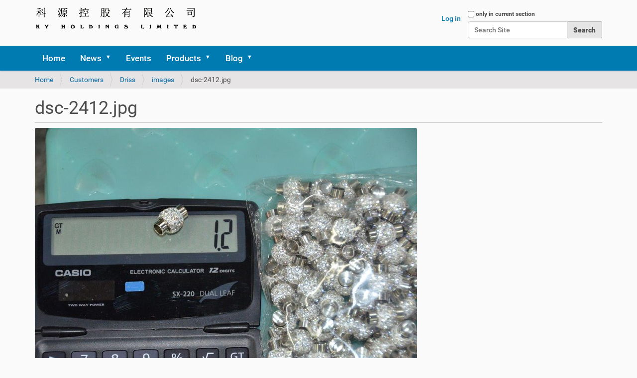

--- FILE ---
content_type: text/html;charset=utf-8
request_url: https://www.buyerclub.cn/customers/driss/images/dsc-2412.jpg/view
body_size: 8142
content:
<!DOCTYPE html>
<html xmlns="http://www.w3.org/1999/xhtml" lang="en" xml:lang="en">
  <head><meta http-equiv="Content-Type" content="text/html; charset=UTF-8" />
    <title>dsc-2412.jpg — KY Holdings Limited</title>
    <link rel="shortcut icon" type="image/x-icon" href="/++theme++ky-holdings-limited/barceloneta-favicon.ico" />
    <link rel="apple-touch-icon" href="/++theme++ky-holdings-limited/barceloneta-apple-touch-icon.png" />
    <link rel="apple-touch-icon-precomposed" sizes="144x144" href="/++theme++ky-holdings-limited/barceloneta-apple-touch-icon-144x144-precomposed.png" />
    <link rel="apple-touch-icon-precomposed" sizes="114x114" href="/++theme++ky-holdings-limited/barceloneta-apple-touch-icon-114x114-precomposed.png" />
    <link rel="apple-touch-icon-precomposed" sizes="72x72" href="/++theme++ky-holdings-limited/barceloneta-apple-touch-icon-72x72-precomposed.png" />
    <link rel="apple-touch-icon-precomposed" sizes="57x57" href="/++theme++ky-holdings-limited/barceloneta-apple-touch-icon-57x57-precomposed.png" />
    <link rel="apple-touch-icon-precomposed" href="/++theme++ky-holdings-limited/barceloneta-apple-touch-icon-precomposed.png" />
  <link rel="stylesheet" type="text/css" href="/++theme++ky-holdings-limited/DataTables/bootstrap.min.css" />	
  <link rel="stylesheet" type="text/css" href="/++theme++ky-holdings-limited/DataTables/jquery.dataTables.min.css" />
  <script src="/++theme++ky-holdings-limited/DataTables/jquery.dataTables.min.js"></script>
  <script src="/++theme++ky-holdings-limited/DataTables/jquery-3.5.1.js"></script>
  <script src="/++theme++ky-holdings-limited/DataTables/bootstrap.min.js"></script>
  <script src="/++theme++ky-holdings-limited/DataTables/popper.min.js"></script>
  <!-- Global site tag (gtag.js) - Google Analytics -->
<script async="" src="https://www.googletagmanager.com/gtag/js?id=UA-16684641-2"></script>
<script>
  window.dataLayer = window.dataLayer || [];
  function gtag(){dataLayer.push(arguments);}
  gtag('js', new Date());

  gtag('config', 'UA-16684641-2');
</script>
  <meta name="twitter:card" content="summary" /><meta property="og:site_name" content="KY Holdings Limited" /><meta property="og:title" content="dsc-2412.jpg" /><meta property="og:type" content="website" /><meta name="twitter:site" content="@kyholdings" /><meta property="fb:app_id" content="1455633108074850" /><meta property="og:article:publisher" content="https://www.facebook.com/kyholdings" /><meta property="og:description" content="" /><meta property="og:url" content="https://www.buyerclub.cn/customers/driss/images/dsc-2412.jpg/view" /><meta property="og:image" content="https://www.buyerclub.cn/customers/driss/images/dsc-2412.jpg/@@download/image/dsc-2412.jpg" /><meta property="og:image:type" content="image/jpeg" /><meta name="DC.date.created" content="2020-11-28T07:28:12-06:00" /><meta name="DC.date.modified" content="2020-12-11T01:37:19-06:00" /><meta name="DC.type" content="Image" /><meta name="DC.format" content="image/jpeg" /><meta name="viewport" content="width=device-width, initial-scale=1.0" /><meta name="generator" content="Plone - http://plone.com" /><link rel="stylesheet" href="https://www.buyerclub.cn/++plone++production/++unique++2023-03-19T16:15:02.629772/default.css" data-bundle="production" /><link rel="stylesheet" href="https://www.buyerclub.cn/++plone++static/++unique++2022-06-11%2020%3A46%3A55.844047/plone-compiled.css" data-bundle="plone" /><link rel="stylesheet" href="https://www.buyerclub.cn/++resource++bda.plone.checkout.css?version=None" data-bundle="bda-plone-checkout" /><link rel="stylesheet" href="https://www.buyerclub.cn/++resource++bdajax/bdajax.css?version=None" data-bundle="bdajax" /><link rel="stylesheet" href="https://www.buyerclub.cn/++resource++jquery.datatables/media/css/jquery.dataTables.css?version=None" data-bundle="datatables" /><link rel="stylesheet" href="https://www.buyerclub.cn/++plone++static/++unique++2022-06-11%2020%3A46%3A55.872047/plone-fontello-compiled.css" data-bundle="plone-fontello" /><link rel="stylesheet" href="https://www.buyerclub.cn/++plone++static/++unique++2022-06-11%2020%3A46%3A55.872047/plone-glyphicons-compiled.css" data-bundle="plone-glyphicons" /><link rel="stylesheet" href="https://www.buyerclub.cn/++plone++static/++unique++2022-06-11%2020%3A46%3A55.872047/plone-legacy-compiled.css" data-bundle="plone-legacy" /><link rel="stylesheet" href="https://www.buyerclub.cn/++resource++bda.plone.discount.css?version=None" data-bundle="bda-plone-discount" /><link rel="stylesheet" href="https://www.buyerclub.cn/++resource++bda.plone.shop.css?version=None" data-bundle="bda-plone-shop" /><link rel="stylesheet" href="https://www.buyerclub.cn/++resource++bda.plone.cart.css?version=None" data-bundle="bda-plone-cart" /><link rel="stylesheet" href="https://www.buyerclub.cn//++theme++ky-holdings-limited/less/barceloneta-compiled.css" data-bundle="diazo" /><link rel="canonical" href="https://www.buyerclub.cn/customers/driss/images/dsc-2412.jpg" /><link rel="search" href="https://www.buyerclub.cn/@@search" title="Search this site" /><script>PORTAL_URL = 'https://www.buyerclub.cn';</script><script type="text/javascript" src="https://www.buyerclub.cn/++plone++production/++unique++2023-03-19T16:15:02.629772/default.js" data-bundle="production"></script><script type="text/javascript" src="https://www.buyerclub.cn/++resource++cookie.functions.js?version=None" data-bundle="cookie-functions"></script><script type="text/javascript" src="https://www.buyerclub.cn/++resource++qrcode.js?version=None" data-bundle="qrcode"></script><script type="text/javascript" src="https://www.buyerclub.cn/++plone++static/++unique++2022-06-11%2020%3A46%3A55.892047/plone-moment-compiled.min.js" data-bundle="plone-moment" async="async"></script><script type="text/javascript" src="https://www.buyerclub.cn/++plone++static/++unique++2022-06-11%2020%3A46%3A55.844047/plone-compiled.js" data-bundle="plone" async="async"></script><script type="text/javascript" src="https://www.buyerclub.cn/++resource++bda.plone.checkout.js?version=None" data-bundle="bda-plone-checkout"></script><script type="text/javascript" src="https://www.buyerclub.cn/++resource++bdajax/bdajax.js?version=None" data-bundle="bdajax"></script><script type="text/javascript" src="https://www.buyerclub.cn/++resource++jquery.datatables.min.js?version=None" data-bundle="datatables"></script><script type="text/javascript" src="https://www.buyerclub.cn/++plone++static/++unique++2022-06-11%2020%3A46%3A55.872047/plone-legacy-compiled.js" data-bundle="plone-legacy" async="async"></script><script type="text/javascript" src="https://www.buyerclub.cn/++resource++plonebdajax/jquerytools-custom.js?version=None" data-bundle="plonebdajax-jquerytools-overlay"></script><script type="text/javascript" src="https://www.buyerclub.cn/++resource++bda.plone.discount.js?version=None" data-bundle="bda-plone-discount"></script><script type="text/javascript" src="https://www.buyerclub.cn/++resource++bda.plone.shop.js?version=None" data-bundle="bda-plone-shop"></script><script type="text/javascript" src="https://www.buyerclub.cn/bda.plone.cart.translations.js?version=None" data-bundle="bda-plone-cart-translations"></script><script type="text/javascript" src="https://www.buyerclub.cn/++resource++bda.plone.cart.js?version=None" data-bundle="bda-plone-cart"></script></head>
  <body id="visual-portal-wrapper" class="frontend icons-on no-portlet-columns portaltype-image section-customers site-Plone subsection-driss subsection-driss-images subsection-driss-images-dsc-2412.jpg template-image_view thumbs-on userrole-anonymous viewpermission-view" dir="ltr" data-base-url="https://www.buyerclub.cn/customers/driss/images/dsc-2412.jpg" data-view-url="https://www.buyerclub.cn/customers/driss/images/dsc-2412.jpg/view" data-portal-url="https://www.buyerclub.cn" data-i18ncatalogurl="https://www.buyerclub.cn/plonejsi18n" data-pat-pickadate="{&quot;date&quot;: {&quot;selectYears&quot;: 200}, &quot;time&quot;: {&quot;interval&quot;: 5 } }" data-pat-plone-modal="{&quot;actionOptions&quot;: {&quot;displayInModal&quot;: false}}"><script>
  window.fbAsyncInit = function() {
    FB.init({
      appId      : '{1455633108074850}',
      cookie     : true,
      xfbml      : true,
      version    : '{v10.0}'
    });
      
    FB.AppEvents.logPageView();   
      
  };

  (function(d, s, id){
     var js, fjs = d.getElementsByTagName(s)[0];
     if (d.getElementById(id)) {return;}
     js = d.createElement(s); js.id = id;
     js.src = "https://connect.facebook.net/en_US/sdk.js";
     fjs.parentNode.insertBefore(js, fjs);
   }(document, 'script', 'facebook-jssdk'));
</script><div class="outer-wrapper">
      <header id="content-header">
        <div class="container">
          
      <div id="bdajax-overlays">
  <div id="ajax-spinner">
    <img src="/++resource++bdajax/loading-spokes.svg" width="64" height="64" alt="" />
  </div>

  <div class="ajax-overlay" id="ajax-form">
    <div class="overlay_content">
      <!--
        need a container for further overlay DOM manipulation without loosing
        close button.
      -->
    </div>
  </div>

  <div class="ajax-overlay" id="ajax-overlay">
    <div class="overlay_content">
      <!--
        need a container for further overlay DOM manipulation without loosing
        close button.
      -->
    </div>
  </div>

  <div class="ajax-dialog" id="ajax-dialog">
    <div class="text">
    </div>
    <div class="buttons">
      <button class="submit allowMultiSubmit">OK</button>
      <button class="cancel allowMultiSubmit">Cancel</button>
    </div>
  </div>

  <div class="ajax-message" id="ajax-message">
    <div class="message">Message</div>
    <button class="close allowMultiSubmit">OK</button>
  </div>
</div>

<div id="portal-header">
    <a id="portal-logo" title="KY Holdings Limited" href="https://www.buyerclub.cn">
    <img src="https://www.buyerclub.cn/@@site-logo/ky.png" alt="KY Holdings Limited" title="KY Holdings Limited" /></a>



<div id="portal-searchbox">

    <form id="searchGadget_form" action="https://www.buyerclub.cn/@@search" role="search" data-pat-livesearch="ajaxUrl:https://www.buyerclub.cn/@@ajax-search" class="pat-livesearch">

        <div class="LSBox">
        <label class="hiddenStructure" for="searchGadget">Search Site</label>
             
        <div class="searchSection">
            <input id="searchbox_currentfolder_only" class="noborder" type="checkbox" name="path" value="/Plone/customers/driss/images" />
            <label for="searchbox_currentfolder_only" style="cursor: pointer">only in current section</label>
        </div>
             
        <input name="SearchableText" type="text" size="18" id="searchGadget" title="Search Site" placeholder="Search Site" class="searchField" />

        <input class="searchButton" type="submit" value="Search" />

         </div>
    </form>

    <div id="portal-advanced-search" class="hiddenStructure">
        <a href="https://www.buyerclub.cn/@@search">Advanced Search…</a>
    </div>

</div>

<div id="portal-anontools">
  <ul>
    <li>
      
          <a title="Log in" href="https://www.buyerclub.cn/login" id="personaltools-login" class="pat-plone-modal" data-pat-plone-modal="{&quot;prependContent&quot;: &quot;.portalMessage&quot;, &quot;title&quot;: &quot;Log in&quot;, &quot;width&quot;: &quot;26em&quot;, &quot;actionOptions&quot;: {&quot;redirectOnResponse&quot;: true}}">Log in</a>
      
    </li>
  </ul>
</div>



<dl id="cart_viewlet" style="display:none;">

  <p class="hiddenStructure">Cart</p>

  <dt id="cart_viewlet_summary">
    <a href="#" title="Cart">
      <span>Cart</span>
      (<span class="cart_total_count">0</span>)
    </a>
  </dt>

  <dd id="cart_viewlet_details">

    <div id="cart" data-context-url="https://www.buyerclub.cn/customers/driss/images/dsc-2412.jpg">

  <span style="display:none;" class="cart_execution_context">portlet</span>

  <ul id="cart_item_template" style="display: none;">
    <li class="cart_item">
      <h3 class="clearfix">
        <a href="#" class="cart_item_preview_wrapper">
          <img class="cart_item_preview_image" src="" />
        </a>
        <a href="#" class="cart_item_location">
          <span class="cart_item_title">Title</span>
        </a>
      </h3>
      <div class="cart_item_alert" style="display: none;">Alert</div>
      <div class="cart_item_content">
        <span>
          <span class="cart_item_uid" style="display: none;">uid</span>
          <span class="cart_item_comment" style="display: none;">comment</span>
          <input type="number" size="2" min="0" class="cart_item_count" />
          <span class="cart_item_quantity_unit">Quantity</span>
          <a href="" class="cart-icon update_cart_item update_cart_action" title="Update cart"> </a>
        </span>
        <span class="cart_item_remove">
          <span class="cart_item_uid" style="display: none;">uid</span>
          <span class="cart_item_comment" style="display: none;">comment</span>
          <span class="cart_item_count" style="display: none;">0</span>
          <a href="" class="cart-icon update_cart_item remove_from_cart_action" title="Remove from cart"> </a>
        </span>
      </div>
      <div class="cart_item_comment_wrapper">
        <span>Comment</span>:
        <span class="cart_item_comment">comment</span>
      </div>
      <div class="cart_item_discount_wrapper">
        <span>Discount:</span>
        <span class="cart_item_discount">Discount</span>
      </div>
      <div class="cart_item_price_wrapper">
        <span>Price</span>
        <span class="cart_item_price">Price</span>
      </div>
    </li>
  </ul>

  <ul id="cart_items" style="display: none;"></ul>

  <div id="cart_no_items" style="display: none;">
    <p>Cart is empty</p>
  </div>

  <div id="cart_summary" class="clearfix" style="display: none;">
    <table class="cart_sum_content invisible-grid">
      
        <tr class="summary_net">
          <td class="summary_label">Net:</td>
          <td class="cart_net summary_ammount">0.00</td>
          <td class="sumary_currency">$</td>
        </tr>
        <tr class="summary_vat">
          <td class="summary_label">VAT.:</td>
          <td class="cart_vat summary_ammount">0.00</td>
          <td class="sumary_currency">$</td>
        </tr>
        <tr class="discount discount_net" style="display: none;">
          <td class="summary_label">Discount Net:</td>
          <td class="discount_net summary_ammount">0.00</td>
          <td class="sumary_currency">$</td>
        </tr>
        <tr class="discount discount_vat" style="display: none;">
          <td class="summary_label">Discount VAT.:</td>
          <td class="discount_vat summary_ammount">0.00</td>
          <td class="sumary_currency">$</td>
        </tr>
      
      <tr class="discount discount_total" style="display: none;">
        <td class="summary_label"><strong>Discount Total:</strong></td>
        <td><strong class="discount_total summary_ammount">Total</strong></td>
        <td>
          <strong class="sumary_currency">$</strong>
        </td>
      </tr>
      <tr class="shipping" style="display: none;">
        <td class="summary_label">
          <span>Shipping</span>:
        </td>
        <td class="shipping_total summary_ammount">0.00</td>
        <td class="sumary_currency">$</td>
      </tr>
      <tr class="summary_total">
        <td class="summary_label"><strong>Total:</strong></td>
        <td class="summary_ammount"><strong class="cart_total">Total</strong></td>
        <td class="sumary_currency">
          <strong>$</strong>
        </td>
      </tr>
    </table>
    <div class="visualClear"></div>
  </div>
</div>

    <div class="cart_viewlet_actions">
      

      <a href="https://www.buyerclub.cn/customers/driss/images/dsc-2412.jpg/@@cart" class="context go_to_cart_action">Cart</a>
    </div>
  </dd>

</dl>

</div>

    
          
        </div>
      </header>
      <div id="mainnavigation-wrapper">
        <div id="mainnavigation">

  <nav class="plone-navbar pat-navigationmarker" id="portal-globalnav-wrapper">
    <div class="container">
      <div class="plone-navbar-header">
        <button type="button" class="plone-navbar-toggle" data-toggle="collapse" data-target="#portal-globalnav-collapse">
          <span class="sr-only">Toggle navigation</span>
          <span class="icon-bar"></span>
          <span class="icon-bar"></span>
          <span class="icon-bar"></span>
        </button>
      </div>

      <div class="plone-collapse plone-navbar-collapse" id="portal-globalnav-collapse">
        <ul class="plone-nav plone-navbar-nav" id="portal-globalnav">
          <li class="index_html"><a href="https://www.buyerclub.cn" class="state-None">Home</a></li><li class="news has_subtree"><a href="https://www.buyerclub.cn/news" class="state-published" aria-haspopup="true">News</a><input id="navitem-news" type="checkbox" class="opener" /><label for="navitem-news" role="button" aria-label="News"></label><ul class="has_subtree dropdown"><li class="trademark.png"><a href="https://www.buyerclub.cn/news/trademark.png/view" class="state-">trademark.png</a></li><li class="oeko-tex.png"><a href="https://www.buyerclub.cn/news/oeko-tex.png/view" class="state-">OEKO-TEX.png</a></li><li class="2022-renewal-certificate-shao-095780-testex"><a href="https://www.buyerclub.cn/news/2022-renewal-certificate-shao-095780-testex" class="state-published">2022 Renewal certificate SHAO 095780 testex</a></li><li class="2017-renewal-certificate-shao-095780"><a href="https://www.buyerclub.cn/news/2017-renewal-certificate-shao-095780" class="state-published">2017 Renewal certificate SHAO 095780</a></li><li class="2018-renewal-certificate-shao-095780"><a href="https://www.buyerclub.cn/news/2018-renewal-certificate-shao-095780" class="state-published">2018 Renewal certificate SHAO 095780</a></li><li class="2019-renewal-of-oeko-tex-r-certificate-shao-095780"><a href="https://www.buyerclub.cn/news/2019-renewal-of-oeko-tex-r-certificate-shao-095780" class="state-published">2019 Renewal of Oeko-Tex® certificate SHAO 095780</a></li><li class="2020-renewal-of-oeko-tex-r-certificate-shao-095780"><a href="https://www.buyerclub.cn/news/2020-renewal-of-oeko-tex-r-certificate-shao-095780" class="state-published">2020 Renewal of Oeko-Tex® certificate SHAO 095780</a></li><li class="elastic-belt-button-extender-combo-kit"><a href="https://www.buyerclub.cn/news/elastic-belt-button-extender-combo-kit" class="state-published">Elastic belt button extender combo kit</a></li><li class="jeans-button-extender-with-eyelet-buttonholes"><a href="https://www.buyerclub.cn/news/jeans-button-extender-with-eyelet-buttonholes" class="state-published">JEANS BUTTON EXTENDER WITH EYELET BUTTONHOLES</a></li><li class="large.jpg"><a href="https://www.buyerclub.cn/news/large.jpg/view" class="state-">large.jpg</a></li><li class="new-style-collar-extender"><a href="https://www.buyerclub.cn/news/new-style-collar-extender" class="state-published">New style collar extender</a></li><li class="oeko-tex-r-standard-100-logo"><a href="https://www.buyerclub.cn/news/oeko-tex-r-standard-100-logo" class="state-published">Oeko-Tex® Standard 100 logo</a></li><li class="oeko-tex-standard-100-certificate"><a href="https://www.buyerclub.cn/news/oeko-tex-standard-100-certificate" class="state-published">Oeko-Tex standard 100 certificate</a></li><li class="renewal-certificate-shao-095780"><a href="https://www.buyerclub.cn/news/renewal-certificate-shao-095780" class="state-published">Renewal certificate SHAO 095780</a></li><li class="products-with-price-coming"><a href="https://www.buyerclub.cn/news/products-with-price-coming" class="state-published">Price for register only</a></li></ul></li><li class="events"><a href="https://www.buyerclub.cn/events" class="state-published">Events</a></li><li class="products has_subtree"><a href="https://www.buyerclub.cn/products" class="state-published" aria-haspopup="true">Products</a><input id="navitem-products" type="checkbox" class="opener" /><label for="navitem-products" role="button" aria-label="Products"></label><ul class="has_subtree dropdown"><li class="shipping-cost"><a href="https://www.buyerclub.cn/products/shipping-cost" class="state-published">Shipping Cost</a></li><li class="292-007"><a href="https://www.buyerclub.cn/products/292-007" class="state-published">292-007 2COLLAR EXTENDERS</a></li><li class="bra-extenders has_subtree"><a href="https://www.buyerclub.cn/products/bra-extenders" class="state-published" aria-haspopup="true">Bra Extenders</a><input id="navitem-05ca37f651614338899ddf0ca4cf36b8" type="checkbox" class="opener" /><label for="navitem-05ca37f651614338899ddf0ca4cf36b8" role="button" aria-label="Bra Extenders"></label><ul class="has_subtree dropdown"><li class="ref-07-719.501"><a href="https://www.buyerclub.cn/products/bra-extenders/ref-07-719.501" class="state-published">REF 07-719.501</a></li><li class="ref-07-719.580"><a href="https://www.buyerclub.cn/products/bra-extenders/ref-07-719.580" class="state-published">REF 07-719.580</a></li><li class="ref-07-719.891"><a href="https://www.buyerclub.cn/products/bra-extenders/ref-07-719.891" class="state-published">REF 07-719.891</a></li><li class="ref-07-728.501"><a href="https://www.buyerclub.cn/products/bra-extenders/ref-07-728.501" class="state-published">REF 07-728.501</a></li><li class="ref-07-728.580"><a href="https://www.buyerclub.cn/products/bra-extenders/ref-07-728.580" class="state-published">REF 07-728.580</a></li><li class="ref-07-728.891"><a href="https://www.buyerclub.cn/products/bra-extenders/ref-07-728.891" class="state-published">REF 07-728.891</a></li><li class="ref-07-738.501"><a href="https://www.buyerclub.cn/products/bra-extenders/ref-07-738.501" class="state-published">REF 07-738.501</a></li><li class="ref-07-738.580"><a href="https://www.buyerclub.cn/products/bra-extenders/ref-07-738.580" class="state-published">REF 07-738.580</a></li><li class="ref-07-738.891"><a href="https://www.buyerclub.cn/products/bra-extenders/ref-07-738.891" class="state-published">REF 07-738.891</a></li><li class="ref-07-750.501"><a href="https://www.buyerclub.cn/products/bra-extenders/ref-07-750.501" class="state-published">REF 07-750.501</a></li><li class="ref-07-750.580"><a href="https://www.buyerclub.cn/products/bra-extenders/ref-07-750.580" class="state-published">REF 07-750.580</a></li><li class="ref-07-750.891"><a href="https://www.buyerclub.cn/products/bra-extenders/ref-07-750.891" class="state-published">REF 07-750.891</a></li></ul></li><li class="ky-1997-4pcs-set-perfect-fit-instant-buttons"><a href="https://www.buyerclub.cn/products/ky-1997-4pcs-set-perfect-fit-instant-buttons" class="state-published">KY-1997 4pcs/set perfect fit Instant buttons</a></li><li class="kyh-1031b"><a href="https://www.buyerclub.cn/products/kyh-1031b" class="state-published">KYH-1031B 2 BUTTONS ELASTIC EXTENDERS (3-1/4")</a></li><li class="kyh-ag1010m"><a href="https://www.buyerclub.cn/products/kyh-ag1010m" class="state-published">KYH-AG1010M WAIST EXTENDER JEANS-BUTTON(NEW DESIGN)</a></li><li class="kyh-ag1030c"><a href="https://www.buyerclub.cn/products/kyh-ag1030c" class="state-published">KYH-AG1030C Pregnancy waist extender</a></li><li class="kyh-ag228 has_subtree"><a href="https://www.buyerclub.cn/products/kyh-ag228" class="state-published" aria-haspopup="true">KYH-AG228 Snapy Belt</a><input id="navitem-1dea6c33402b4f63b770b64cd1946063" type="checkbox" class="opener" /><label for="navitem-1dea6c33402b4f63b770b64cd1946063" role="button" aria-label="KYH-AG228 Snapy Belt"></label><ul class="has_subtree dropdown"><li class="kyh-ag228black"><a href="https://www.buyerclub.cn/products/kyh-ag228/kyh-ag228black" class="state-published">KYH-AG228BLACK Snapy Belt</a></li><li class="kyh-ag228blue"><a href="https://www.buyerclub.cn/products/kyh-ag228/kyh-ag228blue" class="state-published">KYH-AG228BLUE Snapy Belt</a></li><li class="kyh-ag228white"><a href="https://www.buyerclub.cn/products/kyh-ag228/kyh-ag228white" class="state-published">KYH-AG228WHITE Snapy Belt</a></li></ul></li><li class="kyh-ag482-leather-waistband-extender-jeans-button"><a href="https://www.buyerclub.cn/products/kyh-ag482-leather-waistband-extender-jeans-button" class="state-published">KYH-AG482 Leather waistband extender jeans button</a></li><li class="kyh-ag961"><a href="https://www.buyerclub.cn/products/kyh-ag961" class="state-published">KYH-AG961 Booty Belt</a></li><li class="kyh-ag962-s"><a href="https://www.buyerclub.cn/products/kyh-ag962-s" class="state-published">KYH-AG962/S Easy Fit Hooks</a></li><li class="kyh-ag963-easy-fit-buttons"><a href="https://www.buyerclub.cn/products/kyh-ag963-easy-fit-buttons" class="state-published">KYH-AG963 Easy Fit Buttons</a></li><li class="kyh-ag965"><a href="https://www.buyerclub.cn/products/kyh-ag965" class="state-published">KYH-AG965 	Elastic Pants Extender 5-packs</a></li><li class="kyh-ag967-mix-12"><a href="https://www.buyerclub.cn/products/kyh-ag967-mix-12" class="state-published">KYH-AG967-MIX-12 Wonder buttons 3/8" MIX</a></li><li class="ref-07-1785"><a href="https://www.buyerclub.cn/products/ref-07-1785" class="state-published">REF 07-1785 TORCHE ELASTIQUE</a></li><li class="ref-07-5170.5"><a href="https://www.buyerclub.cn/products/ref-07-5170.5" class="state-published">REF 07-5170.5 ORCHE ELASTIQUE 5M-BLACK/WHITE 100M/ROLL</a></li><li class="kyh-ag970"><a href="https://www.buyerclub.cn/products/kyh-ag970" class="state-published">KYH-AG970 Flexible Button Extender for Pants</a></li></ul></li><li class="blog has_subtree"><a href="https://www.buyerclub.cn/blog" class="state-published" aria-haspopup="true">Blog</a><input id="navitem-blog" type="checkbox" class="opener" /><label for="navitem-blog" role="button" aria-label="Blog"></label><ul class="has_subtree dropdown"><li class="91d1897f5cd957856e56516c56ed"><a href="https://www.buyerclub.cn/blog/91d1897f5cd957856e56516c56ed" class="state-published">金西峙垅湖公园</a></li><li class="91cd6e3866f95b8559274f5b5bfa"><a href="https://www.buyerclub.cn/blog/91cd6e3866f95b8559274f5b5bfa" class="state-published">重游曹宅大佛寺</a></li><li class="buildings-in-toronto"><a href="https://www.buyerclub.cn/blog/buildings-in-toronto" class="state-published">Buildings in Toronto</a></li><li class="65b0660c59274f5b5bfa65638bb0"><a href="https://www.buyerclub.cn/blog/65b0660c59274f5b5bfa65638bb0" class="state-published">新昌大佛寺散记</a></li><li class="99996e2f53708c61"><a href="https://www.buyerclub.cn/blog/99996e2f53708c61" class="state-published">香港印象</a></li><li class="682156ed79cb8272"><a href="https://www.buyerclub.cn/blog/682156ed79cb8272" class="state-published">校园秋色</a></li><li class="pc85-591c82724e0b626b8857"><a href="https://www.buyerclub.cn/blog/pc85-591c82724e0b626b8857" class="state-published">PC85，夜色下扫街</a></li><li class="521b610fdesign"><a href="https://www.buyerclub.cn/blog/521b610fdesign" class="state-published">创意design</a></li><li class="5-ways-to-lower-your-risk-when-starting-a-business"><a href="https://www.buyerclub.cn/blog/5-ways-to-lower-your-risk-when-starting-a-business" class="state-published">5 Ways to Lower Your Risk When Starting a Business</a></li><li class="979cdps53bb6c345370768465b96cd5"><a href="https://www.buyerclub.cn/blog/979cdps53bb6c345370768465b96cd5" class="state-published">9种PS去水印的方法</a></li><li class="phone-cover-3d-relief"><a href="https://www.buyerclub.cn/blog/phone-cover-3d-relief" class="state-published">phone cover 3D relief</a></li><li class="4e0e9996997067095173768482f18bed53558bcd8bcd7ec4"><a href="https://www.buyerclub.cn/blog/4e0e9996997067095173768482f18bed53558bcd8bcd7ec4" class="state-published">与首饰有关的英语单词词组</a></li><li class="cad20147edd5bf95b9e7528768464cd4f5c62805de71204e2a"><a href="https://www.buyerclub.cn/blog/cad20147edd5bf95b9e7528768464cd4f5c62805de71204e2a" class="state-published">CAD2014绝对实用的操作技巧120个</a></li><li class="squall-perfect-plone-blogging-with-scrawl-quills"><a href="https://www.buyerclub.cn/blog/squall-perfect-plone-blogging-with-scrawl-quills" class="state-published">Squall: Perfect Plone blogging with Scrawl + Quills</a></li><li class="4e667c4d7f517ad9"><a href="https://www.buyerclub.cn/blog/4e667c4d7f517ad9" class="state-published">书籍网站</a></li><li class="91d18fb9745e9999"><a href="https://www.buyerclub.cn/blog/91d18fb9745e9999" class="state-published">金边瑞香</a></li><li class="952e76d84e0a624067095feb6377952e"><a href="https://www.buyerclub.cn/blog/952e76d84e0a624067095feb6377952e" class="state-published">键盘上所有快捷键</a></li><li class="win8-metro"><a href="https://www.buyerclub.cn/blog/win8-metro" class="state-published">WIN8 METRO</a></li><li class="5fb756fd4eba768453a8623f"><a href="https://www.buyerclub.cn/blog/5fb756fd4eba768453a8623f" class="state-published">德国人的厨房</a></li><li class="6b664e49725b59345c71968f62cd"><a href="https://www.buyerclub.cn/blog/6b664e49725b59345c71968f62cd" class="state-published">武义牛头山随拍</a></li><li class="jinhua-scenery-si-tiaoping"><a href="https://www.buyerclub.cn/blog/jinhua-scenery-si-tiaoping" class="state-published">Jinhua scenery Si Tiaoping</a></li></ul></li>
        </ul>
      </div>
    </div>
  </nav>


</div>
      </div>
      
      <div id="above-content-wrapper">
          <div id="viewlet-above-content"><nav id="portal-breadcrumbs" class="plone-breadcrumb">
  <div class="container">
    <span id="breadcrumbs-you-are-here" class="hiddenStructure">You are here:</span>
    <ol aria-labelledby="breadcrumbs-you-are-here">
      <li id="breadcrumbs-home">
        <a href="https://www.buyerclub.cn">Home</a>
      </li>
      <li id="breadcrumbs-1">
        
          <a href="https://www.buyerclub.cn/customers">Customers</a>
          
        
      </li>
      <li id="breadcrumbs-2">
        
          <a href="https://www.buyerclub.cn/customers/driss">Driss</a>
          
        
      </li>
      <li id="breadcrumbs-3">
        
          <a href="https://www.buyerclub.cn/customers/driss/images">images</a>
          
        
      </li>
      <li id="breadcrumbs-4">
        
          
          <span id="breadcrumbs-current">dsc-2412.jpg</span>
        
      </li>
    </ol>
  </div>
</nav>
</div>
      </div>
      <div class="container">
        <div class="row">
          <aside id="global_statusmessage">
      

      <div>
      </div>
    </aside>
        </div>
        <main id="main-container" class="row row-offcanvas row-offcanvas-right">
          

    

    <div class="col-xs-12 col-sm-12 col-md-12">
      <div class="row">
        <div class="col-xs-12 col-sm-12">
          <article id="content">

          

          <header>
            <div id="viewlet-above-content-title"><span id="social-tags-body" style="display: none" itemscope="" itemtype="http://schema.org/WebPage">
  <span itemprop="name">dsc-2412.jpg</span>
  <span itemprop="description"></span>
  <span itemprop="url">https://www.buyerclub.cn/customers/driss/images/dsc-2412.jpg/view</span>
  <span itemprop="image">https://www.buyerclub.cn/customers/driss/images/dsc-2412.jpg/@@download/image/dsc-2412.jpg</span>
</span>
</div>
            
              <h1 class="documentFirstHeading">dsc-2412.jpg</h1>

            
            <div id="viewlet-below-content-title">

</div>

            
              

            
          </header>

          <div id="viewlet-above-content-body"></div>
          <div id="content-core">
            

  <figure class="image-product">
    <a class="discreet" href="https://www.buyerclub.cn/customers/driss/images/dsc-2412.jpg/image_view_fullscreen">
    <img src="https://www.buyerclub.cn/customers/driss/images/dsc-2412.jpg/@@images/9a3256d4-fc3e-48ad-a911-224356ad5ef4.jpeg" alt="dsc-2412.jpg" title="dsc-2412.jpg" height="508" width="768" />
    <figcaption class="discreet">
      <strong class="sr-only">Click to view full-size image…</strong>
      <span>
        Size:
        
        110.6 KB
      </span>
    </figcaption>
    </a>
  </figure>


          </div>
          <div id="viewlet-below-content-body">



    <div class="visualClear"><!-- --></div>

    <div class="documentActions">
        

            <p class="hiddenStructure">Document Actions</p>

            <ul>
                  <li id="document-action-print">
                      <a href="javascript:this.print();" title="">Print this</a>
                  </li>
            </ul>
        

        

    </div>

</div>

          
        </article>
        </div>
      </div>
      <footer class="row">
        <div class="col-xs-12 col-sm-12">
          <div id="viewlet-below-content">




</div>
        </div>
      </footer>
    </div>
  
          <div id="column1-container">
          </div>
          <div id="column2-container">
          </div>
                <script type="text/javascript" src="/++theme++ky-holdings-limited/DataTables/jquery.dataTables.min.js"></script>
		        <script type="text/javascript">
			    $(document).ready( function () {
				    $('#item').DataTable();
			    });
		        </script>
        </main><!--/row-->
      </div><!--/container-->
    </div><!--/outer-wrapper --><footer id="portal-footer-wrapper">
        <div class="container" id="portal-footer">
          <div class="doormat row">
    
    <div class="col-xs-12 col-md-12">
        <section class="portletContent">
        
<div class="mosaic-grid-row">
<div class="mosaic-grid-cell mosaic-width-quarter mosaic-position-leftmost">
<div class="movable removable mosaic-tile mosaic-plone.app.standardtiles.html-tile">
<div class="mosaic-tile-content" style="text-align: center;">
<p>    <img alt="facebook.png" class="image-richtext image-inline" src="https://www.buyerclub.cn/image/social/facebook.png/@@images/22655eec-8901-4a5a-a1b2-66ea5b60f82f.png" title="facebook.png" /><a class="fa fa-facebook btn-facebook" href="https://www.facebook.com/kyholdings" rel="noopener" target="_blank">.Facebook</a></p>
<p></p>
</div>
</div>
</div>
<div class="mosaic-grid-cell mosaic-width-quarter mosaic-position-quarter">
<div class="movable removable mosaic-tile mosaic-plone.app.standardtiles.html-tile">
<div class="mosaic-tile-content" style="text-align: center;">
<p>  <img alt="linkedin.png" class="image-richtext image-inline" src="https://www.buyerclub.cn/image/social/linkedin.png/@@images/db4b5506-5cb7-4025-8b63-e09438d7cdc2.png" title="linkedin.png" /><a class="fa fa-linkedin btn-linkedin" href="https://www.linkedin.com/in/alex-zhang-4b2a5975/" rel="noopener" target="_blank">.Linkedin</a></p>
<p></p>
</div>
</div>
</div>
<div class="mosaic-grid-cell mosaic-width-quarter mosaic-position-half">
<div class="movable removable mosaic-tile mosaic-plone.app.standardtiles.html-tile">
<div class="mosaic-tile-content" style="text-align: center;">
<p> <img alt="youtube.png" class="image-richtext image-inline" src="https://www.buyerclub.cn/image/social/youtube.png/@@images/85419250-b038-46f1-a2c3-87b30c3695de.png" title="youtube.png" /><a class="fa fa-youtube btn-youtube" href="https://www.youtube.com/channel/UCy9sYQHiY90OugodCWK7Xuw" rel="noopener" target="_blank">.Youtube</a></p>
<p></p>
</div>
</div>
</div>
<div class="mosaic-grid-cell mosaic-width-quarter mosaic-position-three-quarters">
<div class="movable removable mosaic-tile mosaic-plone.app.standardtiles.html-tile">
<div class="mosaic-tile-content" style="text-align: center;">
<p><img alt="wechat.png" class="image-richtext image-inline" src="https://www.buyerclub.cn/image/social/wechat.png/@@images/755d3d30-51f3-4987-b293-4e8750bf6b34.png" title="wechat.png" />.<a href="https://www.buyerclub.cn/image/social/wechatid.jpg" rel="noopener" target="_blank" title="kyholdings">Wechat </a><br />ID: kyholdings</p>
</div>
</div>
</div>
</div>
<p></p>
<div class="container-fluid">
<p style="color: #2888e3; text-align: center;">Copy Right 2008-2021 by KY Holdings Limited</p>
</div>

    </section>
      </div>
  </div>
          
          <div class="site-actions row"><div class="col-xs-12"><ul class="actions-site_actions">
      
        <li class="portletItem">
          <a href="https://www.buyerclub.cn/sitemap">

            <span>Site Map</span>

            

          </a>
        </li>
      
        <li class="portletItem">
          <a href="https://www.buyerclub.cn/accessibility-info">

            <span>Accessibility</span>

            

          </a>
        </li>
      
        <li class="portletItem">
          <a href="https://www.buyerclub.cn/contact-info" class="pat-plone-modal" data-pat-plone-modal="{}">

            <span>Contact</span>

            

          </a>
        </li>
      
        <li class="portletItem">
          <a href="https://www.buyerclub.cn/terms-of-service">

            <span>Terms of Service</span>

            

          </a>
        </li>
      
        <li class="portletItem">
          <a href="https://www.buyerclub.cn/privacy-policy">

            <span>Privacy Policy</span>

            

          </a>
        </li>
      
    </ul></div></div>
        </div>
      </footer></body>
</html>

--- FILE ---
content_type: text/css; charset=utf-8
request_url: https://www.buyerclub.cn/++resource++bdajax/bdajax.css?version=None
body_size: 2445
content:
#ajax-spinner {
    display:none;
    position:fixed;
    z-index:10000;
    background-position: center center;
    top:50%;
    left:50%;
    margin-top:-32px;
    margin-left:-32px;
}
.ajax-message {
    display:none;
    z-index:10000;
    background-color:#fff;
    min-width:400px;
    padding:10px;
    border:4px solid #aaa;
    text-align:center;
    font-size:12px;
    box-shadow:0 0 30px 5px #ccc;
    -moz-box-shadow:0 0 30px 5px #ccc;
    -webkit-box-shadow: 0 0 30px #ccc;
    border-radius:8px;
    -moz-border-radius:8px;
    -webkit-border-radius:8px;
}
.ajax-message .close {
    cursor:pointer;
    border:1px solid #666;
    background-color:#333;
    color:#fff;
    padding:4px;
    width: 80px;
    border-radius:4px;
    -moz-border-radius:4px;
    -webkit-border-radius:4px;
}
.ajax-message .message {
    text-align:left;
    padding:5px;
    border:none;
}
.ajax-message .error {
    background:url('/++resource++bdajax/error.png') top left no-repeat;
    padding-left:37px;
    min-height:32px;
}
.ajax-message .warning {
    background:url('/++resource++bdajax/warning.png') top left no-repeat;
    padding-left:37px;
    min-height:32px;
}
.ajax-message .info {
    background:url('/++resource++bdajax/info.png') top left no-repeat;
    padding-left:37px;
    min-height:32px;
}
.ajax-overlay {
    display:none;
    z-index:5000;
    background-color:#fff;
    min-width:400px;
    border:4px solid #aaa;
    font-size:12px;
    box-shadow:0 0 30px 5px #ccc;
    -moz-box-shadow:0 0 30px 5px #ccc;
    -webkit-box-shadow: 0 0 30px #ccc;
    border-radius:8px;
    -moz-border-radius:8px;
    -webkit-border-radius:8px;
}
.ajax-overlay .close {
    background-image:url('/++resource++bdajax/close.png');
    position:absolute;
    z-index:5001;
    right:-17px;
    top:-20px;
    cursor:pointer;
    height:35px;
    width:35px;
}
.ajax-dialog {
    display:none;
    position:absolute;
    z-index:10000;
    text-align: center;
    padding:20px;
    font-weight:bold;
    border:4px solid #aaa;
    background-color:#fff;
    width:300px;
    min-height:100px;
    box-shadow:0 0 30px 5px #ccc;
    -moz-box-shadow:0 0 30px 5px #ccc;
    -webkit-box-shadow: 0 0 30px #ccc;
    border-radius:8px;
    -moz-border-radius:8px;
    -webkit-border-radius:8px;
}
.ajax-dialog .text {
    min-height:60px;
    font-size:16px;
}
.ajax-dialog button {
    border:#000 1px solid;
    color:#fff;
    background-color:#333;
    border-radius:4px;
    -moz-border-radius:4px;
    -webkit-border-radius:4px;
    margin:5px;
    padding:3px;
}

--- FILE ---
content_type: application/javascript
request_url: https://www.buyerclub.cn/++resource++bda.plone.cart.js?version=None
body_size: 5078
content:
/* jslint browser: true */
/* global jQuery, bdajax, createCookie, readCookie */
// Dependencies: jQuery, cookie_functions.js

(function($, bdajax) {
    "use strict";

    var CART_EXECUTION_CONTEXT = null,
        CART_EXECUTION_URL = null,
        CART_PORTLET_IDENTIFYER = '#portlet-cart',
        CART_VIEWLET_IDENTIFYER = '#cart_viewlet',
        UID_DELIMITER = "|",
        COUNT_DELIMITER = ":",
        ITEM_DELIMITER = ";";

    function Cart() {
        // flag whether cart contains items which are no longer available
        this.no_longer_available = false;
        // initially nothing addable, real value gets delivered via cart data
        this.cart_max_article_count = 0;
        // default translation messages
        this.messages = {
            'total_limit_reached': "Total limit reached",
            'not_a_number': "Input not a number",
            'max_unique_articles_reached': "Unique article limit reached",
            'comment_required': "Comment is required",
            'integer_required': "Input not an integer",
            'no_longer_available': "One or more items in cart are only " +
                                   "partly or no longer available. Please " +
                                   "update or remove related items",
            'cart_item_added': "Item has been added to cart",
            'cart_item_updated': "Item has been updated in cart",
            'cart_item_removed': "Item has been removed from cart"
        };
        this.last_cart_item_count_focus = null;
    };

    Cart.prototype.init = function() {
        this.cart_node = $('#cart').get(0);
        if (!this.cart_node) {
            return;
        }
        var template_sel = '#cart_item_template .cart_item';
        this.item_template = $($(template_sel).get(0)).clone();
        $('#cart_item_template').remove();
    };

    Cart.prototype.add = function(uid, count, comment) {
        if (!this.validateOverallCountAdd(count)) {
            return;
        }
        this.writecookie(uid, count, comment, true);
        this.query(uid);
    };

    Cart.prototype.set = function(uid, count, comment) {
        if (!this.validateOverallCountSet(uid, count)) {
            return;
        }
        this.writecookie(uid, count, comment, false);
        this.query(uid);
    };

    Cart.prototype.itemuid = function(uid, comment) {
        // item uid consists of ``object_uid|comment``
        comment = comment.replace(UID_DELIMITER, '{{{U}}}')
        comment = comment.replace(COUNT_DELIMITER, '{{{C}}}')
        comment = comment.replace(ITEM_DELIMITER, '{{{I}}}')
        return uid + UID_DELIMITER + comment;
    };

    Cart.prototype.writecookie = function(uid, count, comment, add) {
        // XXX: support cookie size > 4096 by splitting up cookie
        count = Number(count);
        uid = this.itemuid(uid, comment);
        var items = this.items();
        var existent = false;
        var itemuid;

        for (itemuid in items) {
            if (!itemuid) {
                continue;
            }
            if (uid === itemuid) {
                if (add) {
                    items[itemuid] += count;
                } else {
                    items[itemuid] = count;
                }
                existent = true;
                break;
            }
        }
        if (!existent) {
            items[uid] = Number(count);
        }
        var cookie = '';
        for (itemuid in items) {
            if (!itemuid || items[itemuid] === 0) {
                continue;
            }
            cookie = cookie + itemuid + COUNT_DELIMITER + String(items[itemuid]) + ITEM_DELIMITER;
        }
        if (cookie) {
            cookie = cookie.substring(0, cookie.length - 1);
        }
        if (cookie.length > 4096) {
            bdajax.error(cart.messages.max_unique_articles_reached);
            return;
        }
        createCookie('cart', cookie);
    };

    Cart.prototype.render = function(data) {
        this.cart_max_article_count = data.cart_settings.cart_max_article_count;
        if (data.cart_items.length === 0) {
            if (!data.cart_settings.hide_cart_if_empty) {
                $(CART_PORTLET_IDENTIFYER).css('display', 'block');
                $(CART_VIEWLET_IDENTIFYER).css('display', 'block');
            } else {
                $(CART_PORTLET_IDENTIFYER).css('display', 'none');
                $(CART_VIEWLET_IDENTIFYER).css('display', 'none');
            }
            $('#cart_items', this.cart_node).css('display', 'none');
            $('#cart_no_items', this.cart_node).css('display', 'block');
            $('#cart_summary', this.cart_node).css('display', 'none');
            $('.cart_total_count').html(0);
        } else {
            $(CART_PORTLET_IDENTIFYER).css('display', 'block');
            $(CART_VIEWLET_IDENTIFYER).css('display', 'block');
            $('#cart_no_items', this.cart_node).css('display', 'none');
            $('#cart_items', this.cart_node).empty();
            $('#cart_items', this.cart_node).css('display', 'block');
            var render_no_longer_available = false;
            var cart_total_count = 0;
            var to_focus = null;
            for (var i = 0; i < data.cart_items.length; i++) {
                var cart_item = $(this.item_template).clone();
                var cart_item_data = data.cart_items[i];
                // item control flags
                var quantity_unit_float = cart_item_data.quantity_unit_float;
                var comment_enabled = cart_item_data.comment_enabled;
                var comment_required = cart_item_data.comment_required;
                var no_longer_available = cart_item_data.no_longer_available;
                // delete item control flags from cart_item_data
                delete cart_item_data.quantity_unit_float;
                delete cart_item_data.comment_required;
                delete cart_item_data.no_longer_available;
                if (comment_enabled) {
                    $(cart_item).addClass("with-comment")
                } else {
                    $(cart_item).addClass("without-comment")
                }
                if (no_longer_available) {
                    $('input', cart_item).prop('disabled', true);
                    $('input.cart_item_count', cart_item)
                        .prop('disabled', false)
                        .css('background-color', 'red');
                    render_no_longer_available = true;
                }
                for (var item in cart_item_data) {
                    var attribute = '';
                    var css = '.' + item;
                    if (item.indexOf(COUNT_DELIMITER) !== -1) {
                        attribute = item.substring(item.indexOf(COUNT_DELIMITER) + 1,
                                                   item.length);
                        css = css.substring(0, item.indexOf(COUNT_DELIMITER) + 1);
                    }
                    var value = cart_item_data[item];
                    if (item === 'cart_item_comment' && !value) {
                        $('.cart_item_comment_wrapper', cart_item)
                            .hide().find('*').hide();
                    }
                    if (item === 'cart_item_discount' && value === 0) {
                        $('.cart_item_discount_wrapper', cart_item)
                            .hide().find('*').hide();
                    }
                    if (item === 'cart_item_alert') {
                        $('.cart_item_alert', cart_item).show();
                    }
                    if (css === '.cart_item_preview_image' && value === '') {
                        $('.cart_item_preview_image', cart_item).hide();
                    }
                    var is_count = item === 'cart_item_count';
                    if (is_count) {
                        cart_total_count += value;
                    }
                    var placeholder = $(css, cart_item);
                    $(placeholder).each(function(e) {
                        // case set attribute of element
                        if (attribute !== '') {
                            $(this).attr(attribute, value);
                        // case element is input
                        } else if (this.tagName.toUpperCase() === 'INPUT') {
                            // check if comment and set required class
                            var is_comment = item === 'cart_item_comment';
                            if (is_comment && comment_required) {
                                $(this).addClass('required');
                            }
                            // check if item count
                            if (is_count) {
                                // check if quantity unit float
                                if (quantity_unit_float) {
                                    $(this).addClass('quantity_unit_float');
                                    value = cart.round(value);
                                }
                                // check if focus should be set
                                var focus = cart.last_cart_item_count_focus;
                                if (focus === cart_item_data.cart_item_uid) {
                                    // need to remember element here and focus
                                    // later, elem not in DOM tree yet.
                                    to_focus = $(this);
                                }
                            }
                            $(this).attr('value', value);
                            $(this).val(value);
                        // case set element text
                        } else {
                            // not count element, set value
                            if (!is_count) {
                                $(this).html(value);
                            // if count element has 'style' attribute 'display'
                            // set to 'none', do not change it's value. This is
                            // necessary for cart item removal.
                            } else {
                                var mode = $(this).css('display');
                                if (mode.toLowerCase() !== 'none') {
                                    $(this).html(value);
                                }
                            }
                        }
                    });
                }
                $('#cart_items', this.cart_node).append(cart_item);
            }
            if (to_focus) {
                to_focus.focus();
                var focus_val = to_focus.val();
                to_focus.val('').val(focus_val);
            }
            var cart_summary = $('#cart_summary', this.cart_node).get(0);
            for (var item in data.cart_summary) {
                var css = '.' + item;
                var value = data.cart_summary[item];
                $(css, cart_summary).html(value);
            }
            var discount_sel = '#cart_summary .discount';
            if (data.cart_summary.discount_total_raw > 0) {
                $(discount_sel, this.cart_node).css('display', 'table-row');
            } else {
                $(discount_sel, this.cart_node).css('display', 'none');
            }
            var shipping_sel = '#cart_summary .shipping';
            if (data.cart_settings.include_shipping_costs) {
                $(shipping_sel, this.cart_node).css('display', 'table-row');
            } else {
                $(shipping_sel, this.cart_node).css('display', 'none');
            }
            $('#cart_summary', this.cart_node).css('display', 'block');
            $('.cart_total_count').html(cart_total_count);
            if (render_no_longer_available) {
                this.no_longer_available = true;
                bdajax.warning(cart.messages.no_longer_available);
            } else {
                this.no_longer_available = false;
            }
        }
    };

    Cart.prototype.bind = function(context) {
        $('#cart_viewlet_summary a', context)
            .unbind('click')
            .bind('click', function(e) {
                e.preventDefault();
                var container = $(this).closest('#cart_viewlet');
                var cart_wrapper = $('#cart_viewlet_details', container);
                if (cart_wrapper.is(':visible')) {
                    cart_wrapper.hide();
                } else {
                    cart_wrapper.show();
                }
            });
        $('.prevent_if_no_longer_available', context)
            .unbind('click')
            .bind('click', function(e) {
                if (cart.no_longer_available) {
                    e.preventDefault();
                    bdajax.warning(cart.messages.no_longer_available);
                }
            });
        $('.add_cart_item', context).each(function() {
            $(this).unbind('click').bind('click', function(e) {
                e.preventDefault();
                cart.add_cart_item(this);
            });
        });
        $('.update_cart_action', context).each(function() {
            $(this).unbind('click').bind('click', function(e) {
                e.preventDefault();
                cart.update_cart_item(this, '.cart_item_content');
            });
        });
        $('.remove_from_cart_action', context).each(function() {
            $(this).unbind('click').bind('click', function(e) {
                e.preventDefault();
                cart.update_cart_item(this, '.cart_item_remove');
            });
        });
        var defer_timer = null;
        function bind_key_changed(context, parent_selector) {
            $(context).unbind('keyup').bind('keyup', function (e) {
                var kc = e.keyCode;
                if ((kc >= 48 && kc <= 57) ||
                    (kc >= 96 && kc <= 105) ||
                     kc == 190 || kc == 110 || kc == 8 || kc == 46) {
                    clearTimeout(defer_timer);
                    var parent = cart.find_extraction_parent($(context));
                    var uid = $('.cart_item_uid', parent).first().text();
                    cart.last_cart_item_count_focus = uid;
                    defer_timer = setTimeout(function () {
                        if (context.value) {
                            cart.update_cart_item(context, parent_selector);
                        }
                    }.bind(context), 750);
                }
            });
        }
        // I remove this binding, it is active in the listing, the other one in the cart.
        // One do not want the cart updated when to be added number changes [jensens]
        // $('.buyable .cart_item_count', context).each(function() {
        //     bind_key_changed(this, '.buyable');
        // });
        $('.cart_item_content .cart_item_count', context).each(function() {
            bind_key_changed(this, '.cart_item_content');
        });
    };

    Cart.prototype.add_cart_item = function(node) {
        var defs;
        try {
            defs = cart.extract(node, '.buyable');
        } catch (ex) {
            bdajax.error(ex.message);
            return;
        }
        var uid = defs[0];
        var count = defs[1];
        var items = cart.items();
        for (var item in items) {
            if (!item) {
                continue;
            }
            var item_uid = item.split(UID_DELIMITER)[0];
            if (uid === item_uid) {
                count += items[item];
            }
        }
        var params = {
            uid: defs[0],
            count: count + '',
            comment: defs[2]
        };
        if (CART_EXECUTION_CONTEXT) {
            params.execution_context = CART_EXECUTION_CONTEXT;
        }
        var $node = $(node);
        var status_message = $node.hasClass('show_status_message');
        bdajax.request({
            url: CART_EXECUTION_URL + '/validate_cart_item',
            params: params,
            type: 'json',
            success: function(data) {
                if (data.success === false) {
                    bdajax.info(decodeURIComponent(data.error));
                    if (data.update) {
                        cart.query();
                    }
                } else {
                    cart.add(defs[0], defs[1], defs[2]);
                    var evt = $.Event('cart_modified');
                    evt.uid = defs[0];
                    evt.count = count;
                    $('*').trigger(evt);
                    if (status_message) {
                        cart.status_message(
                            $node, cart.messages.cart_item_added);
                    }
                }
            }
        });

    };

    Cart.prototype.update_cart_item = function(node, definitions_selector) {
        var defs;
        try {
            defs = cart.extract(node, definitions_selector);
        } catch (ex) {
            bdajax.error(ex.message);
            return;
        }
        var uid = defs[0];
        var count = defs[1];
        if (count > 0) {
            var items = cart.items();
            for (var item in items) {
                if (!item) {
                    continue;
                }
                if (item === this.itemuid(uid, defs[2])) {
                    continue;
                }
                var item_uid = item.split(UID_DELIMITER)[0];
                if (uid === item_uid) {
                    count += items[item];
                }
            }
        }
        var params = {
            uid: defs[0],
            count: count + '',
            comment: defs[2]
        };
        if (CART_EXECUTION_CONTEXT) {
            params.execution_context = CART_EXECUTION_CONTEXT;
        }
        var $node = $(node);
        var status_message = $node.hasClass('show_status_message');
        bdajax.request({
            url: CART_EXECUTION_URL + '/validate_cart_item',
            params: params,
            type: 'json',
            success: function(data) {
                if (data.success === false) {
                    bdajax.info(decodeURIComponent(data.error));
                    if (data.update) {
                        cart.query();
                    }
                } else {
                    cart.set(defs[0], defs[1], defs[2]);
                    var evt = $.Event('cart_modified');
                    evt.uid = defs[0];
                    evt.count = count;
                    $('*').trigger(evt);
                    if (status_message && defs[1] === 0) {
                        cart.status_message(
                            $node, cart.messages.cart_item_removed);
                    } else if (status_message && defs[1] !== 0) {
                        cart.status_message(
                            $node, cart.messages.cart_item_updated);
                    }
                }
            }
        });
    };

    Cart.prototype.round = function(x) {
        var ret = (Math.round(x * 100) / 100).toString();
        ret += (ret.indexOf('.') === -1) ? '.00' : '00';
        return ret.substring(0, ret.indexOf('.') + 3);
    };

    Cart.prototype.find_extraction_parent = function($node) {
        // Find the first parent node, which has a childelement with class
        // cart_item_uid
        var parent = $node.parent();
        if ($('.cart_item_uid', parent).length === 0) {
            return this.find_extraction_parent(parent);
        }
        return parent;
    };

    Cart.prototype.extract = function(node, parent_selector) {
        node = $(node);
        var parent = node.closest(parent_selector)
        var uid = $('.cart_item_uid', parent).first().text();
        var count_node = $('.cart_item_count', parent).get(0);
        var count;
        count = Number(count_node.value);
        // if count_node is not a form element, get textContent
        if (!count) {
            count = Number(count_node.textContent);
        }
        if (isNaN(count)) {
            throw {
                name: 'Number Required',
                message: cart.messages.not_a_number
            };
        }
        var force_int = !$(count_node).hasClass('quantity_unit_float');
        if (force_int && count > 0 && count % 1 !== 0) {
            throw {
                name: 'Integer Required',
                message: cart.messages.integer_required
            };
        }
        var comment_node = $('.cart_item_comment', parent).get(0);
        var comment = '';
        if (comment_node) {
            if (comment_node.tagName.toUpperCase() === 'INPUT') {
                comment = $(comment_node).val();
                if ($(comment_node).hasClass('required') && !comment.trim()) {
                    throw {
                        name: 'Comment Required',
                        message: cart.messages.comment_required
                    };
                }
            } else {
                comment = $(comment_node).text();
            }
            comment = encodeURIComponent(comment);
        }
        return [uid, count, comment];
    };

    Cart.prototype.cookie = function() {
        // XXX: support cookie size > 4096 by splitting up cookie
        var cookie = readCookie('cart');
        if (cookie === null) {
            cookie = '';
        }
        return cookie;
    };

    /*
     * items is a key/value mapping in format items['obj_uid|comment'] = count
     */
    Cart.prototype.items = function() {
        var cookie = this.cookie();
        var cookieitems = cookie.split(ITEM_DELIMITER);
        var items = {};
        for (var i = 0; i < cookieitems.length; i++) {
            var item = cookieitems[i].split(COUNT_DELIMITER);
            items[item[0]] = Number(item[1]);
        }
        return items;
    };

    Cart.prototype.validateOverallCountAdd = function(addcount) {
        var count = 0;
        var items = this.items();
        for (var item in items) {
            if (!item) {
                continue;
            }
            count += items[item];
        }
        count += Number(addcount);
        if (count > this.cart_max_article_count + 1) {
            var msg;
            msg = cart.messages.total_limit_reached;
            bdajax.info(decodeURIComponent(msg));
            return false;
        }
        return true;
    };

    Cart.prototype.validateOverallCountSet = function(uid, setcount) {
        var count = 0;
        var items = this.items();
        for (var item in items) {
            if (!item) {
                continue;
            }
            var item_uid = item.split(UID_DELIMITER)[0];
            if (uid === item_uid) {
                continue;
            }
            count += items[item];
        }
        count += Number(setcount);
        if (count > this.cart_max_article_count + 1) {
            var msg;
            msg = cart.messages.total_limit_reached;
            bdajax.info(decodeURIComponent(msg));
            return false;
        }
        return true;
    };

    Cart.prototype.status_message = function(elem, message) {
        var show_message = function(anchor_elem, status_message) {
            var offset = anchor_elem.offset();
            var width = anchor_elem.width();
            var height = anchor_elem.height();
            var body_width = $('body').width();
            var top = offset.top + height + 3;
            var right = body_width - offset.left - width - 8;
            status_message.css('top', top);
            status_message.css('right', right);
            $('body').append(status_message);
            status_message.fadeIn(500, function() {
                setTimeout(function() {
                    status_message.fadeOut(500, function() {
                        status_message.remove();
                    });
                }, 2000);
            });
        };
        var status_message = $('<div class="cart_status_message"></div>');
        status_message.html(message);
        show_message(elem, status_message);
    };

    /*
     * @param uid_changed: uid of item which was added or set before querying
     */
    Cart.prototype.query = function(uid_changed) {
        // trigger cart_changed event on elements with
        // css class ``cart_item_${uid_changed}``
        if (uid_changed) {
            var evt = $.Event('cart_changed');
            var selector = '.cart_item_' + uid_changed;
            $(selector).trigger(evt);
        }
        if (!this.cart_node) {
            return;
        }
        if (document.location.href.indexOf('/portal_factory/') !== -1) {
            return;
        }
        var params = {};
        if (CART_EXECUTION_CONTEXT) {
            params.execution_context = CART_EXECUTION_CONTEXT;
        }
        bdajax.request({
            url: CART_EXECUTION_URL + '/cartData',
            params: params,
            type: 'json',
            success: function(data) {
                cart.render(data);
                cart.bind();
            }
        });
    };

    var cart = new Cart();
    window.bda_plone_cart = cart;

    $(document).ready(function() {
        var execution_context = $('.cart_execution_context');
        if (execution_context.length) {
            CART_EXECUTION_CONTEXT = execution_context.text();
        }
        var execution_url = $('#cart');
        if (execution_url.length) {
            CART_EXECUTION_URL = execution_url.data('context-url');
        }
        cart.init();
        cart.query();
        if (window.Faceted !== undefined) {
            $(window.Faceted.Events).bind(window.Faceted.Events.AJAX_QUERY_SUCCESS, function(e){
                cart.bind();
            });
        }
        $.extend(bdajax.binders, {
            cart_binder: cart.bind
        });
    });

})(jQuery, bdajax);


--- FILE ---
content_type: text/plain; charset=utf-8
request_url: https://www.buyerclub.cn/bda.plone.cart.translations.js?version=None
body_size: 706
content:

(function($) {
    $(document).ready(function() {
        var messages = bda_plone_cart.messages;
        messages.total_limit_reached = "Total limit reached";
        messages.not_a_number = "Input not a number";
        messages.max_unique_articles_reached = "Unique article limit reached";
        messages.comment_required = "Comment is require";
        messages.integer_required = "Input not an integer";
        messages.no_longer_available = "One or more items in cart are only partly or no longer available. Please update or remove related items";
        messages.cart_item_added = "Item has been added to cart";
        messages.cart_item_updated = "Item has been updated in cart";
        messages.cart_item_removed = "Item has been removed from cart";
    });
})(jQuery);
